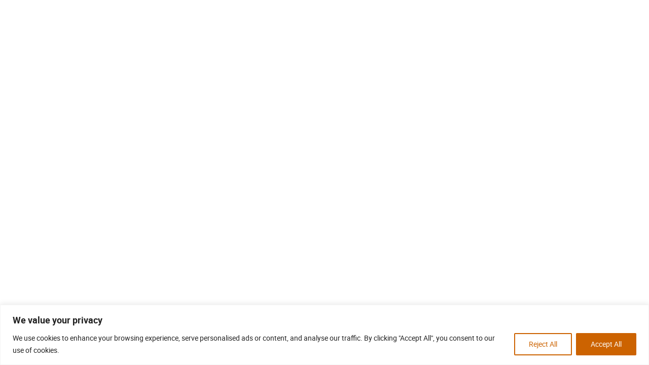

--- FILE ---
content_type: text/html; charset=UTF-8
request_url: https://www.and-marketing.com/2022/01/
body_size: 15911
content:
<!DOCTYPE html>
<html lang="en-US">
<head>
<meta charset="UTF-8" />
<meta name="viewport" content="width=device-width, initial-scale=1" />
<meta name='robots' content='noindex, follow' />
<!-- This site is optimized with the Yoast SEO plugin v26.7 - https://yoast.com/wordpress/plugins/seo/ -->
<meta property="og:locale" content="en_US" />
<meta property="og:type" content="website" />
<meta property="og:title" content="January 2022 - &amp;Marketing" />
<meta property="og:url" content="https://www.and-marketing.com/2022/01/" />
<meta property="og:site_name" content="&amp;Marketing" />
<meta name="twitter:card" content="summary_large_image" />
<script type="application/ld+json" class="yoast-schema-graph">{"@context":"https://schema.org","@graph":[{"@type":"CollectionPage","@id":"https://www.and-marketing.com/2022/01/","url":"https://www.and-marketing.com/2022/01/","name":"January 2022 - &amp;Marketing","isPartOf":{"@id":"https://www.and-marketing.com/#website"},"primaryImageOfPage":{"@id":"https://www.and-marketing.com/2022/01/#primaryimage"},"image":{"@id":"https://www.and-marketing.com/2022/01/#primaryimage"},"thumbnailUrl":"https://www.and-marketing.com/wp-content/uploads/2022/01/pexels-negative-space-97080-scaled.jpg","breadcrumb":{"@id":"https://www.and-marketing.com/2022/01/#breadcrumb"},"inLanguage":"en-US"},{"@type":"ImageObject","inLanguage":"en-US","@id":"https://www.and-marketing.com/2022/01/#primaryimage","url":"https://www.and-marketing.com/wp-content/uploads/2022/01/pexels-negative-space-97080-scaled.jpg","contentUrl":"https://www.and-marketing.com/wp-content/uploads/2022/01/pexels-negative-space-97080-scaled.jpg","width":2560,"height":1769},{"@type":"BreadcrumbList","@id":"https://www.and-marketing.com/2022/01/#breadcrumb","itemListElement":[{"@type":"ListItem","position":1,"name":"Home","item":"https://www.and-marketing.com/"},{"@type":"ListItem","position":2,"name":"Archives for January 2022"}]},{"@type":"WebSite","@id":"https://www.and-marketing.com/#website","url":"https://www.and-marketing.com/","name":"&amp;Marketing","description":"Outsourced Marketing for Growing Businesses","publisher":{"@id":"https://www.and-marketing.com/#organization"},"potentialAction":[{"@type":"SearchAction","target":{"@type":"EntryPoint","urlTemplate":"https://www.and-marketing.com/?s={search_term_string}"},"query-input":{"@type":"PropertyValueSpecification","valueRequired":true,"valueName":"search_term_string"}}],"inLanguage":"en-US"},{"@type":"Organization","@id":"https://www.and-marketing.com/#organization","name":"&Marketing","url":"https://www.and-marketing.com/","logo":{"@type":"ImageObject","inLanguage":"en-US","@id":"https://www.and-marketing.com/#/schema/logo/image/","url":"https://www.and-marketing.com/wp-content/uploads/2021/06/Marketing-U-logo-options_Artboard-Two.png","contentUrl":"https://www.and-marketing.com/wp-content/uploads/2021/06/Marketing-U-logo-options_Artboard-Two.png","width":2550,"height":438,"caption":"&Marketing"},"image":{"@id":"https://www.and-marketing.com/#/schema/logo/image/"},"sameAs":["https://www.facebook.com/andmarketing105","https://www.instagram.com/_and_marketing/","https://www.linkedin.com/company/andmarketing/"]}]}</script>
<!-- / Yoast SEO plugin. -->
<title>January 2022 - &amp;Marketing</title>
<link rel='dns-prefetch' href='//b1857922.smushcdn.com' />
<link rel="alternate" type="application/rss+xml" title="&amp;Marketing &raquo; Feed" href="https://www.and-marketing.com/feed/" />
<link rel="alternate" type="application/rss+xml" title="&amp;Marketing &raquo; Comments Feed" href="https://www.and-marketing.com/comments/feed/" />
<style>
.lazyload,
.lazyloading {
max-width: 100%;
}
</style>
<style id='wp-img-auto-sizes-contain-inline-css'>
img:is([sizes=auto i],[sizes^="auto," i]){contain-intrinsic-size:3000px 1500px}
/*# sourceURL=wp-img-auto-sizes-contain-inline-css */
</style>
<style id='wp-block-library-inline-css'>
:root{--wp-block-synced-color:#7a00df;--wp-block-synced-color--rgb:122,0,223;--wp-bound-block-color:var(--wp-block-synced-color);--wp-editor-canvas-background:#ddd;--wp-admin-theme-color:#007cba;--wp-admin-theme-color--rgb:0,124,186;--wp-admin-theme-color-darker-10:#006ba1;--wp-admin-theme-color-darker-10--rgb:0,107,160.5;--wp-admin-theme-color-darker-20:#005a87;--wp-admin-theme-color-darker-20--rgb:0,90,135;--wp-admin-border-width-focus:2px}@media (min-resolution:192dpi){:root{--wp-admin-border-width-focus:1.5px}}.wp-element-button{cursor:pointer}:root .has-very-light-gray-background-color{background-color:#eee}:root .has-very-dark-gray-background-color{background-color:#313131}:root .has-very-light-gray-color{color:#eee}:root .has-very-dark-gray-color{color:#313131}:root .has-vivid-green-cyan-to-vivid-cyan-blue-gradient-background{background:linear-gradient(135deg,#00d084,#0693e3)}:root .has-purple-crush-gradient-background{background:linear-gradient(135deg,#34e2e4,#4721fb 50%,#ab1dfe)}:root .has-hazy-dawn-gradient-background{background:linear-gradient(135deg,#faaca8,#dad0ec)}:root .has-subdued-olive-gradient-background{background:linear-gradient(135deg,#fafae1,#67a671)}:root .has-atomic-cream-gradient-background{background:linear-gradient(135deg,#fdd79a,#004a59)}:root .has-nightshade-gradient-background{background:linear-gradient(135deg,#330968,#31cdcf)}:root .has-midnight-gradient-background{background:linear-gradient(135deg,#020381,#2874fc)}:root{--wp--preset--font-size--normal:16px;--wp--preset--font-size--huge:42px}.has-regular-font-size{font-size:1em}.has-larger-font-size{font-size:2.625em}.has-normal-font-size{font-size:var(--wp--preset--font-size--normal)}.has-huge-font-size{font-size:var(--wp--preset--font-size--huge)}.has-text-align-center{text-align:center}.has-text-align-left{text-align:left}.has-text-align-right{text-align:right}.has-fit-text{white-space:nowrap!important}#end-resizable-editor-section{display:none}.aligncenter{clear:both}.items-justified-left{justify-content:flex-start}.items-justified-center{justify-content:center}.items-justified-right{justify-content:flex-end}.items-justified-space-between{justify-content:space-between}.screen-reader-text{border:0;clip-path:inset(50%);height:1px;margin:-1px;overflow:hidden;padding:0;position:absolute;width:1px;word-wrap:normal!important}.screen-reader-text:focus{background-color:#ddd;clip-path:none;color:#444;display:block;font-size:1em;height:auto;left:5px;line-height:normal;padding:15px 23px 14px;text-decoration:none;top:5px;width:auto;z-index:100000}html :where(.has-border-color){border-style:solid}html :where([style*=border-top-color]){border-top-style:solid}html :where([style*=border-right-color]){border-right-style:solid}html :where([style*=border-bottom-color]){border-bottom-style:solid}html :where([style*=border-left-color]){border-left-style:solid}html :where([style*=border-width]){border-style:solid}html :where([style*=border-top-width]){border-top-style:solid}html :where([style*=border-right-width]){border-right-style:solid}html :where([style*=border-bottom-width]){border-bottom-style:solid}html :where([style*=border-left-width]){border-left-style:solid}html :where(img[class*=wp-image-]){height:auto;max-width:100%}:where(figure){margin:0 0 1em}html :where(.is-position-sticky){--wp-admin--admin-bar--position-offset:var(--wp-admin--admin-bar--height,0px)}@media screen and (max-width:600px){html :where(.is-position-sticky){--wp-admin--admin-bar--position-offset:0px}}
/*# sourceURL=/wp-includes/css/dist/block-library/common.min.css */
</style>
<style id='greenshift-global-css-inline-css'>
h1{font-size:clamp(2.5rem,1.155vw + 2.201rem,3.125rem) !important;}ul li{font-size:20px !important;}.slider-content-zone > div{font-size:20px !important;}.grey_heading{color:#373737 !important;}:root h1{font-size:clamp(2.5rem,1.155vw + 2.201rem,3.125rem);}h1.wp-block-heading{font-size:clamp(2.5rem,1.155vw + 2.201rem,3.125rem);}:root h2{font-size:clamp(2rem,0.693vw + 1.821rem,2.375rem);}h2.wp-block-heading{font-size:clamp(2rem,0.693vw + 1.821rem,2.375rem);}p{font-size:20px;}body.gspb-bodyfront{font-size:20px;}body .gspb_button_wrapper .herobutton{background-color:#ffffff;}body .gspb_button_wrapper .herobutton:hover{background-color:#cc6301 !important;}body .gspb_button_wrapper .herobutton{border-style:solid;border-width:1px;border-color:#cc6301;}body .gspb_button_wrapper .herobutton{color:#cc6301;}body .gspb_button_wrapper .herobutton:hover{color:#ffffff;}body .gspb_button_wrapper .herobutton a,body .gspb_button_wrapper .herobutton .wp-block a{color:#cc6301;}
/*# sourceURL=greenshift-global-css-inline-css */
</style>
<style id='global-styles-inline-css'>
:root{--wp--preset--aspect-ratio--square: 1;--wp--preset--aspect-ratio--4-3: 4/3;--wp--preset--aspect-ratio--3-4: 3/4;--wp--preset--aspect-ratio--3-2: 3/2;--wp--preset--aspect-ratio--2-3: 2/3;--wp--preset--aspect-ratio--16-9: 16/9;--wp--preset--aspect-ratio--9-16: 9/16;--wp--preset--color--black: #000000;--wp--preset--color--cyan-bluish-gray: #abb8c3;--wp--preset--color--white: #ffffff;--wp--preset--color--pale-pink: #f78da7;--wp--preset--color--vivid-red: #cf2e2e;--wp--preset--color--luminous-vivid-orange: #ff6900;--wp--preset--color--luminous-vivid-amber: #fcb900;--wp--preset--color--light-green-cyan: #7bdcb5;--wp--preset--color--vivid-green-cyan: #00d084;--wp--preset--color--pale-cyan-blue: #8ed1fc;--wp--preset--color--vivid-cyan-blue: #0693e3;--wp--preset--color--vivid-purple: #9b51e0;--wp--preset--color--basecolor: #373737;--wp--preset--color--contrastcolor: #ffffff;--wp--preset--color--primary: #CC6301;--wp--preset--color--secondary: #323743;--wp--preset--color--textonprimary: #ffffff;--wp--preset--color--button: #323743;--wp--preset--color--textonbutton: #ffffff;--wp--preset--color--accent: #fff7f0;--wp--preset--color--lightbg: #FAFAFB;--wp--preset--color--tagcolor: #9095A1;--wp--preset--color--lightgrey: #A8B8CD;--wp--preset--color--price: #444444;--wp--preset--color--lightborder: #cecece6b;--wp--preset--color--inputbg: #F3F4F6;--wp--preset--color--inputtext: #444;--wp--preset--gradient--vivid-cyan-blue-to-vivid-purple: linear-gradient(135deg,rgb(6,147,227) 0%,rgb(155,81,224) 100%);--wp--preset--gradient--light-green-cyan-to-vivid-green-cyan: linear-gradient(135deg,rgb(122,220,180) 0%,rgb(0,208,130) 100%);--wp--preset--gradient--luminous-vivid-amber-to-luminous-vivid-orange: linear-gradient(135deg,rgb(252,185,0) 0%,rgb(255,105,0) 100%);--wp--preset--gradient--luminous-vivid-orange-to-vivid-red: linear-gradient(135deg,rgb(255,105,0) 0%,rgb(207,46,46) 100%);--wp--preset--gradient--very-light-gray-to-cyan-bluish-gray: linear-gradient(135deg,rgb(238,238,238) 0%,rgb(169,184,195) 100%);--wp--preset--gradient--cool-to-warm-spectrum: linear-gradient(135deg,rgb(74,234,220) 0%,rgb(151,120,209) 20%,rgb(207,42,186) 40%,rgb(238,44,130) 60%,rgb(251,105,98) 80%,rgb(254,248,76) 100%);--wp--preset--gradient--blush-light-purple: linear-gradient(135deg,rgb(255,206,236) 0%,rgb(152,150,240) 100%);--wp--preset--gradient--blush-bordeaux: linear-gradient(135deg,rgb(254,205,165) 0%,rgb(254,45,45) 50%,rgb(107,0,62) 100%);--wp--preset--gradient--luminous-dusk: linear-gradient(135deg,rgb(255,203,112) 0%,rgb(199,81,192) 50%,rgb(65,88,208) 100%);--wp--preset--gradient--pale-ocean: linear-gradient(135deg,rgb(255,245,203) 0%,rgb(182,227,212) 50%,rgb(51,167,181) 100%);--wp--preset--gradient--electric-grass: linear-gradient(135deg,rgb(202,248,128) 0%,rgb(113,206,126) 100%);--wp--preset--gradient--midnight: linear-gradient(135deg,rgb(2,3,129) 0%,rgb(40,116,252) 100%);--wp--preset--gradient--diagonal-primary-to-secondary: linear-gradient(to bottom right,var(--wp--preset--color--primary) 0%,var(--wp--preset--color--secondary) 100%);--wp--preset--gradient--creative-primary: linear-gradient(196deg, rgb(74, 234, 220) 0%, rgb(151, 120, 209) 20%, rgb(207, 42, 186) 40%, rgb(238, 44, 130) 60%, rgb(251, 105, 98) 80%, rgb(254, 248, 76) 100%);--wp--preset--gradient--creative-btn: linear-gradient(70deg, #FF8813 0%, #FF0000 40%, #EE0EBD 100%);--wp--preset--gradient--creative-two: linear-gradient(135deg,rgb(255,203,112) 0%,rgb(191 42 182) 50%,rgb(36 64 211) 100%);--wp--preset--gradient--creative-third: linear-gradient(135deg,rgb(254,205,165) 0%,rgb(254,45,45) 50%,rgb(185,0,108) 93%);--wp--preset--gradient--creative-four: linear-gradient(135deg,rgb(64,129,246) 0%,rgb(128,104,250) 18%,rgb(255,128,170) 38%,rgb(255,103,88) 56%,rgb(255,101,24) 65%,rgb(255,177,36) 76%);--wp--preset--gradient--creative-five: linear-gradient(45deg, #FA8BFF 0%, #2BD2FF 52%, #2BFF88 90%);--wp--preset--gradient--creative-six: linear-gradient(119deg, #84a1ff 0%, #3057ff 39%, #ff4242 100%);--wp--preset--gradient--creative-seven: linear-gradient(135deg,rgb(74,234,220) 0%,rgb(151,120,209) 20%,rgb(207,42,186) 40%,rgb(238,44,130) 60%,rgb(251,105,98) 80%,rgb(254,248,76) 100%);--wp--preset--gradient--rainbow: linear-gradient(90deg,#fe6459,#fedd40,#53e7ab,#52dbff,#6967e2,#fe58e3,#fe6459);--wp--preset--font-size--small: 1rem;--wp--preset--font-size--medium: 1.25rem;--wp--preset--font-size--large: clamp(1.4rem, 2.45vw, 1.75rem);--wp--preset--font-size--x-large: clamp(1.75rem, 3vw, 2.2rem);--wp--preset--font-size--xxs: 11px;--wp--preset--font-size--xsmall: 0.85rem;--wp--preset--font-size--subheading: 1.3rem;--wp--preset--font-size--big: 1.45rem;--wp--preset--font-size--max-huge: clamp(2.3rem, 4vw, 2.75rem);--wp--preset--font-size--max-gigantic: clamp(2.8rem, 6vw, 3.25rem);--wp--preset--font-size--max-60: clamp(42px, 5vw, 60px);--wp--preset--font-size--max-80: clamp(4rem, 8vw, 10rem);--wp--preset--font-family--primary-font: Roboto, sans-serif;--wp--preset--font-family--secondary-font: Lato, sans-serif;--wp--preset--font-family--primary: var(--greenshift-primary-fontfamily, var(--wp--preset--font-family--primary-font));--wp--preset--font-family--secondary: var(--greenshift-secondary-fontfamily, var(--wp--preset--font-family--secondary-font));--wp--preset--font-family--tertiary: var(--greenshift-tertiary-fontfamily, var(--wp--preset--font-family--system));--wp--preset--font-family--source-serif-pro: "Source Serif Pro", serif;--wp--preset--font-family--monospace: monospace;--wp--preset--spacing--20: 0.44rem;--wp--preset--spacing--30: 0.67rem;--wp--preset--spacing--40: 1rem;--wp--preset--spacing--50: 1.5rem;--wp--preset--spacing--60: 2.25rem;--wp--preset--spacing--70: 3.38rem;--wp--preset--spacing--80: 5.06rem;--wp--preset--shadow--natural: 6px 6px 9px rgba(0, 0, 0, 0.2);--wp--preset--shadow--deep: 12px 12px 50px rgba(0, 0, 0, 0.4);--wp--preset--shadow--sharp: 6px 6px 0px rgba(0, 0, 0, 0.2);--wp--preset--shadow--outlined: 6px 6px 0px -3px rgb(255, 255, 255), 6px 6px rgb(0, 0, 0);--wp--preset--shadow--crisp: 6px 6px 0px rgb(0, 0, 0);--wp--custom--font-weight--normal: normal;--wp--custom--font-weight--bold: bold;--wp--custom--font-weight--black: 900;--wp--custom--line-height--one: 1;--wp--custom--line-height--small: 1.1;--wp--custom--line-height--normal: 1.4;--wp--custom--line-height--medium: 1.5;--wp--custom--line-height--large: 2;--wp--custom--line-height--x-large: 2.5;--wp--custom--color--black: #000;--wp--custom--color--white: #fff;--wp--custom--color--light: #f9fafb;--wp--custom--spacing--outer: min(5vw, 30px);--wp--custom--spacing--blockbottom: 31px;}:root { --wp--style--global--content-size: 900px;--wp--style--global--wide-size: 1180px; }:where(body) { margin: 0; }.wp-site-blocks { padding-top: var(--wp--style--root--padding-top); padding-bottom: var(--wp--style--root--padding-bottom); }.has-global-padding { padding-right: var(--wp--style--root--padding-right); padding-left: var(--wp--style--root--padding-left); }.has-global-padding > .alignfull { margin-right: calc(var(--wp--style--root--padding-right) * -1); margin-left: calc(var(--wp--style--root--padding-left) * -1); }.has-global-padding :where(:not(.alignfull.is-layout-flow) > .has-global-padding:not(.wp-block-block, .alignfull)) { padding-right: 0; padding-left: 0; }.has-global-padding :where(:not(.alignfull.is-layout-flow) > .has-global-padding:not(.wp-block-block, .alignfull)) > .alignfull { margin-left: 0; margin-right: 0; }.wp-site-blocks > .alignleft { float: left; margin-right: 2em; }.wp-site-blocks > .alignright { float: right; margin-left: 2em; }.wp-site-blocks > .aligncenter { justify-content: center; margin-left: auto; margin-right: auto; }:where(.wp-site-blocks) > * { margin-block-start: 1.6rem; margin-block-end: 0; }:where(.wp-site-blocks) > :first-child { margin-block-start: 0; }:where(.wp-site-blocks) > :last-child { margin-block-end: 0; }:root { --wp--style--block-gap: 1.6rem; }:root :where(.is-layout-flow) > :first-child{margin-block-start: 0;}:root :where(.is-layout-flow) > :last-child{margin-block-end: 0;}:root :where(.is-layout-flow) > *{margin-block-start: 1.6rem;margin-block-end: 0;}:root :where(.is-layout-constrained) > :first-child{margin-block-start: 0;}:root :where(.is-layout-constrained) > :last-child{margin-block-end: 0;}:root :where(.is-layout-constrained) > *{margin-block-start: 1.6rem;margin-block-end: 0;}:root :where(.is-layout-flex){gap: 1.6rem;}:root :where(.is-layout-grid){gap: 1.6rem;}.is-layout-flow > .alignleft{float: left;margin-inline-start: 0;margin-inline-end: 2em;}.is-layout-flow > .alignright{float: right;margin-inline-start: 2em;margin-inline-end: 0;}.is-layout-flow > .aligncenter{margin-left: auto !important;margin-right: auto !important;}.is-layout-constrained > .alignleft{float: left;margin-inline-start: 0;margin-inline-end: 2em;}.is-layout-constrained > .alignright{float: right;margin-inline-start: 2em;margin-inline-end: 0;}.is-layout-constrained > .aligncenter{margin-left: auto !important;margin-right: auto !important;}.is-layout-constrained > :where(:not(.alignleft):not(.alignright):not(.alignfull)){max-width: var(--wp--style--global--content-size);margin-left: auto !important;margin-right: auto !important;}.is-layout-constrained > .alignwide{max-width: var(--wp--style--global--wide-size);}body .is-layout-flex{display: flex;}.is-layout-flex{flex-wrap: wrap;align-items: center;}.is-layout-flex > :is(*, div){margin: 0;}body .is-layout-grid{display: grid;}.is-layout-grid > :is(*, div){margin: 0;}body{background-color: var(--wp--preset--color--contrastcolor);color: var(--wp--preset--color--basecolor);font-family: var(--wp--preset--font-family--primary);font-size: var(--wp--preset--font-size--medium);font-weight: var(--wp--custom--font-weight--normal);line-height: var(--wp--custom--line-height--medium);--wp--style--root--padding-top: 0px;--wp--style--root--padding-right: 1.25rem;--wp--style--root--padding-bottom: 0px;--wp--style--root--padding-left: 1.25rem;}a:where(:not(.wp-element-button)){color: var(--wp--preset--color--primary);text-decoration: none;}:root :where(a:where(:not(.wp-element-button)):hover){text-decoration: underline;}:root :where(a:where(:not(.wp-element-button)):focus){text-decoration: none;}:root :where(a:where(:not(.wp-element-button)):active){color: var(--wp--preset--color--primary);text-decoration: none;}h1{font-family: var(--greenshift-secondary-fontfamily, var(--wp--preset--font-family--secondary-font));font-size: var(--wp--preset--font-size--x-large);line-height: 1.3;}h2{font-family: var(--greenshift-secondary-fontfamily, var(--wp--preset--font-family--secondary-font));font-size: var(--wp--preset--font-size--large);line-height: 1.3;margin-top: 2.8rem;margin-bottom: var(--wp--custom--spacing--blockbottom);}h3{font-family: var(--greenshift-secondary-fontfamily, var(--wp--preset--font-family--secondary-font));font-size: var(--wp--preset--font-size--big);line-height: 1.3;margin-top: 1.8rem;margin-bottom: var(--wp--custom--spacing--blockbottom);}h4{font-family: var(--greenshift-secondary-fontfamily, var(--wp--preset--font-family--secondary-font));font-size: var(--wp--preset--font-size--medium);line-height: 1.2;}h5{font-family: var(--greenshift-secondary-fontfamily, var(--wp--preset--font-family--secondary-font));font-size: var(--wp--preset--font-size--medium);line-height: 1.2;}h6{font-family: var(--greenshift-secondary-fontfamily, var(--wp--preset--font-family--secondary-font));font-size: var(--wp--preset--font-size--small);line-height: 1.2;}:root :where(.wp-element-button, .wp-block-button__link){background: none;background-color: var(--wp--preset--color--primary);border-radius: 0px;border-width: 0;color: var(--wp--preset--color--textonprimary);font-family: inherit;font-size: inherit;font-style: inherit;font-weight: inherit;letter-spacing: inherit;line-height: inherit;padding-top: calc(0.5em + 2px);padding-right: calc(1.333em + 2px);padding-bottom: calc(0.5em + 2px);padding-left: calc(1.333em + 2px);text-decoration: none;text-transform: inherit;}:root :where(.wp-element-button:hover, .wp-block-button__link:hover){background: none;background-color: var(--wp--preset--color--primary);color: var(--wp--preset--color--textonprimary);}.has-black-color{color: var(--wp--preset--color--black) !important;}.has-cyan-bluish-gray-color{color: var(--wp--preset--color--cyan-bluish-gray) !important;}.has-white-color{color: var(--wp--preset--color--white) !important;}.has-pale-pink-color{color: var(--wp--preset--color--pale-pink) !important;}.has-vivid-red-color{color: var(--wp--preset--color--vivid-red) !important;}.has-luminous-vivid-orange-color{color: var(--wp--preset--color--luminous-vivid-orange) !important;}.has-luminous-vivid-amber-color{color: var(--wp--preset--color--luminous-vivid-amber) !important;}.has-light-green-cyan-color{color: var(--wp--preset--color--light-green-cyan) !important;}.has-vivid-green-cyan-color{color: var(--wp--preset--color--vivid-green-cyan) !important;}.has-pale-cyan-blue-color{color: var(--wp--preset--color--pale-cyan-blue) !important;}.has-vivid-cyan-blue-color{color: var(--wp--preset--color--vivid-cyan-blue) !important;}.has-vivid-purple-color{color: var(--wp--preset--color--vivid-purple) !important;}.has-basecolor-color{color: var(--wp--preset--color--basecolor) !important;}.has-contrastcolor-color{color: var(--wp--preset--color--contrastcolor) !important;}.has-primary-color{color: var(--wp--preset--color--primary) !important;}.has-secondary-color{color: var(--wp--preset--color--secondary) !important;}.has-textonprimary-color{color: var(--wp--preset--color--textonprimary) !important;}.has-button-color{color: var(--wp--preset--color--button) !important;}.has-textonbutton-color{color: var(--wp--preset--color--textonbutton) !important;}.has-accent-color{color: var(--wp--preset--color--accent) !important;}.has-lightbg-color{color: var(--wp--preset--color--lightbg) !important;}.has-tagcolor-color{color: var(--wp--preset--color--tagcolor) !important;}.has-lightgrey-color{color: var(--wp--preset--color--lightgrey) !important;}.has-price-color{color: var(--wp--preset--color--price) !important;}.has-lightborder-color{color: var(--wp--preset--color--lightborder) !important;}.has-inputbg-color{color: var(--wp--preset--color--inputbg) !important;}.has-inputtext-color{color: var(--wp--preset--color--inputtext) !important;}.has-black-background-color{background-color: var(--wp--preset--color--black) !important;}.has-cyan-bluish-gray-background-color{background-color: var(--wp--preset--color--cyan-bluish-gray) !important;}.has-white-background-color{background-color: var(--wp--preset--color--white) !important;}.has-pale-pink-background-color{background-color: var(--wp--preset--color--pale-pink) !important;}.has-vivid-red-background-color{background-color: var(--wp--preset--color--vivid-red) !important;}.has-luminous-vivid-orange-background-color{background-color: var(--wp--preset--color--luminous-vivid-orange) !important;}.has-luminous-vivid-amber-background-color{background-color: var(--wp--preset--color--luminous-vivid-amber) !important;}.has-light-green-cyan-background-color{background-color: var(--wp--preset--color--light-green-cyan) !important;}.has-vivid-green-cyan-background-color{background-color: var(--wp--preset--color--vivid-green-cyan) !important;}.has-pale-cyan-blue-background-color{background-color: var(--wp--preset--color--pale-cyan-blue) !important;}.has-vivid-cyan-blue-background-color{background-color: var(--wp--preset--color--vivid-cyan-blue) !important;}.has-vivid-purple-background-color{background-color: var(--wp--preset--color--vivid-purple) !important;}.has-basecolor-background-color{background-color: var(--wp--preset--color--basecolor) !important;}.has-contrastcolor-background-color{background-color: var(--wp--preset--color--contrastcolor) !important;}.has-primary-background-color{background-color: var(--wp--preset--color--primary) !important;}.has-secondary-background-color{background-color: var(--wp--preset--color--secondary) !important;}.has-textonprimary-background-color{background-color: var(--wp--preset--color--textonprimary) !important;}.has-button-background-color{background-color: var(--wp--preset--color--button) !important;}.has-textonbutton-background-color{background-color: var(--wp--preset--color--textonbutton) !important;}.has-accent-background-color{background-color: var(--wp--preset--color--accent) !important;}.has-lightbg-background-color{background-color: var(--wp--preset--color--lightbg) !important;}.has-tagcolor-background-color{background-color: var(--wp--preset--color--tagcolor) !important;}.has-lightgrey-background-color{background-color: var(--wp--preset--color--lightgrey) !important;}.has-price-background-color{background-color: var(--wp--preset--color--price) !important;}.has-lightborder-background-color{background-color: var(--wp--preset--color--lightborder) !important;}.has-inputbg-background-color{background-color: var(--wp--preset--color--inputbg) !important;}.has-inputtext-background-color{background-color: var(--wp--preset--color--inputtext) !important;}.has-black-border-color{border-color: var(--wp--preset--color--black) !important;}.has-cyan-bluish-gray-border-color{border-color: var(--wp--preset--color--cyan-bluish-gray) !important;}.has-white-border-color{border-color: var(--wp--preset--color--white) !important;}.has-pale-pink-border-color{border-color: var(--wp--preset--color--pale-pink) !important;}.has-vivid-red-border-color{border-color: var(--wp--preset--color--vivid-red) !important;}.has-luminous-vivid-orange-border-color{border-color: var(--wp--preset--color--luminous-vivid-orange) !important;}.has-luminous-vivid-amber-border-color{border-color: var(--wp--preset--color--luminous-vivid-amber) !important;}.has-light-green-cyan-border-color{border-color: var(--wp--preset--color--light-green-cyan) !important;}.has-vivid-green-cyan-border-color{border-color: var(--wp--preset--color--vivid-green-cyan) !important;}.has-pale-cyan-blue-border-color{border-color: var(--wp--preset--color--pale-cyan-blue) !important;}.has-vivid-cyan-blue-border-color{border-color: var(--wp--preset--color--vivid-cyan-blue) !important;}.has-vivid-purple-border-color{border-color: var(--wp--preset--color--vivid-purple) !important;}.has-basecolor-border-color{border-color: var(--wp--preset--color--basecolor) !important;}.has-contrastcolor-border-color{border-color: var(--wp--preset--color--contrastcolor) !important;}.has-primary-border-color{border-color: var(--wp--preset--color--primary) !important;}.has-secondary-border-color{border-color: var(--wp--preset--color--secondary) !important;}.has-textonprimary-border-color{border-color: var(--wp--preset--color--textonprimary) !important;}.has-button-border-color{border-color: var(--wp--preset--color--button) !important;}.has-textonbutton-border-color{border-color: var(--wp--preset--color--textonbutton) !important;}.has-accent-border-color{border-color: var(--wp--preset--color--accent) !important;}.has-lightbg-border-color{border-color: var(--wp--preset--color--lightbg) !important;}.has-tagcolor-border-color{border-color: var(--wp--preset--color--tagcolor) !important;}.has-lightgrey-border-color{border-color: var(--wp--preset--color--lightgrey) !important;}.has-price-border-color{border-color: var(--wp--preset--color--price) !important;}.has-lightborder-border-color{border-color: var(--wp--preset--color--lightborder) !important;}.has-inputbg-border-color{border-color: var(--wp--preset--color--inputbg) !important;}.has-inputtext-border-color{border-color: var(--wp--preset--color--inputtext) !important;}.has-vivid-cyan-blue-to-vivid-purple-gradient-background{background: var(--wp--preset--gradient--vivid-cyan-blue-to-vivid-purple) !important;}.has-light-green-cyan-to-vivid-green-cyan-gradient-background{background: var(--wp--preset--gradient--light-green-cyan-to-vivid-green-cyan) !important;}.has-luminous-vivid-amber-to-luminous-vivid-orange-gradient-background{background: var(--wp--preset--gradient--luminous-vivid-amber-to-luminous-vivid-orange) !important;}.has-luminous-vivid-orange-to-vivid-red-gradient-background{background: var(--wp--preset--gradient--luminous-vivid-orange-to-vivid-red) !important;}.has-very-light-gray-to-cyan-bluish-gray-gradient-background{background: var(--wp--preset--gradient--very-light-gray-to-cyan-bluish-gray) !important;}.has-cool-to-warm-spectrum-gradient-background{background: var(--wp--preset--gradient--cool-to-warm-spectrum) !important;}.has-blush-light-purple-gradient-background{background: var(--wp--preset--gradient--blush-light-purple) !important;}.has-blush-bordeaux-gradient-background{background: var(--wp--preset--gradient--blush-bordeaux) !important;}.has-luminous-dusk-gradient-background{background: var(--wp--preset--gradient--luminous-dusk) !important;}.has-pale-ocean-gradient-background{background: var(--wp--preset--gradient--pale-ocean) !important;}.has-electric-grass-gradient-background{background: var(--wp--preset--gradient--electric-grass) !important;}.has-midnight-gradient-background{background: var(--wp--preset--gradient--midnight) !important;}.has-diagonal-primary-to-secondary-gradient-background{background: var(--wp--preset--gradient--diagonal-primary-to-secondary) !important;}.has-creative-primary-gradient-background{background: var(--wp--preset--gradient--creative-primary) !important;}.has-creative-btn-gradient-background{background: var(--wp--preset--gradient--creative-btn) !important;}.has-creative-two-gradient-background{background: var(--wp--preset--gradient--creative-two) !important;}.has-creative-third-gradient-background{background: var(--wp--preset--gradient--creative-third) !important;}.has-creative-four-gradient-background{background: var(--wp--preset--gradient--creative-four) !important;}.has-creative-five-gradient-background{background: var(--wp--preset--gradient--creative-five) !important;}.has-creative-six-gradient-background{background: var(--wp--preset--gradient--creative-six) !important;}.has-creative-seven-gradient-background{background: var(--wp--preset--gradient--creative-seven) !important;}.has-rainbow-gradient-background{background: var(--wp--preset--gradient--rainbow) !important;}.has-small-font-size{font-size: var(--wp--preset--font-size--small) !important;}.has-medium-font-size{font-size: var(--wp--preset--font-size--medium) !important;}.has-large-font-size{font-size: var(--wp--preset--font-size--large) !important;}.has-x-large-font-size{font-size: var(--wp--preset--font-size--x-large) !important;}.has-xxs-font-size{font-size: var(--wp--preset--font-size--xxs) !important;}.has-xsmall-font-size{font-size: var(--wp--preset--font-size--xsmall) !important;}.has-subheading-font-size{font-size: var(--wp--preset--font-size--subheading) !important;}.has-big-font-size{font-size: var(--wp--preset--font-size--big) !important;}.has-max-huge-font-size{font-size: var(--wp--preset--font-size--max-huge) !important;}.has-max-gigantic-font-size{font-size: var(--wp--preset--font-size--max-gigantic) !important;}.has-max-60-font-size{font-size: var(--wp--preset--font-size--max-60) !important;}.has-max-80-font-size{font-size: var(--wp--preset--font-size--max-80) !important;}.has-primary-font-font-family{font-family: var(--wp--preset--font-family--primary-font) !important;}.has-secondary-font-font-family{font-family: var(--wp--preset--font-family--secondary-font) !important;}.has-primary-font-family{font-family: var(--wp--preset--font-family--primary) !important;}.has-secondary-font-family{font-family: var(--wp--preset--font-family--secondary) !important;}.has-tertiary-font-family{font-family: var(--wp--preset--font-family--tertiary) !important;}.has-source-serif-pro-font-family{font-family: var(--wp--preset--font-family--source-serif-pro) !important;}.has-monospace-font-family{font-family: var(--wp--preset--font-family--monospace) !important;}.is-style-gs-tags-greybground.wp-block-post-terms a {
background: #F3F4F6 !important;
opacity: 1 !important;
color: #5E5E5E !important;
}
.full-width-mega-menu {
box-shadow: 0 20px 40px -5px rgb(9 30 66 / 18%);
}
.full-width-lightbg:before {
content: '';
display: block;
width: 3000%;
height: 100%;
top: 0;
left: -1500%;
position: absolute;
z-index: 0;
background-color: var(--wp--preset--color--lightbg);
}
/*# sourceURL=global-styles-inline-css */
</style>
<link rel='stylesheet' id='pmpro_frontend_base-css' href='//www.and-marketing.com/wp-content/cache/wpfc-minified/1glpp4o7/6ifm6.css' media='all' />
<link rel='stylesheet' id='pmpro_frontend_variation_1-css' href='//www.and-marketing.com/wp-content/cache/wpfc-minified/79slk9b9/6ifm6.css' media='all' />
<link rel='stylesheet' id='bodhi-svgs-attachment-css' href='//www.and-marketing.com/wp-content/cache/wpfc-minified/er784v6z/6ifm6.css' media='all' />
<link rel='stylesheet' id='andmarketing-style-css' href='//www.and-marketing.com/wp-content/cache/wpfc-minified/ecuqgjg/6ifm6.css' media='all' />
<link rel='stylesheet' id='greenshift-style-css' href='//www.and-marketing.com/wp-content/cache/wpfc-minified/etdjt93d/6ifm6.css' media='all' />
<script id="cookie-law-info-js-extra">
var _ckyConfig = {"_ipData":[],"_assetsURL":"https://www.and-marketing.com/wp-content/plugins/cookie-law-info/lite/frontend/images/","_publicURL":"https://www.and-marketing.com","_expiry":"365","_categories":[{"name":"Necessary","slug":"necessary","isNecessary":true,"ccpaDoNotSell":true,"cookies":[],"active":true,"defaultConsent":{"gdpr":true,"ccpa":true}},{"name":"Functional","slug":"functional","isNecessary":false,"ccpaDoNotSell":true,"cookies":[],"active":true,"defaultConsent":{"gdpr":false,"ccpa":false}},{"name":"Analytics","slug":"analytics","isNecessary":false,"ccpaDoNotSell":true,"cookies":[],"active":true,"defaultConsent":{"gdpr":false,"ccpa":false}},{"name":"Performance","slug":"performance","isNecessary":false,"ccpaDoNotSell":true,"cookies":[],"active":true,"defaultConsent":{"gdpr":false,"ccpa":false}},{"name":"Advertisement","slug":"advertisement","isNecessary":false,"ccpaDoNotSell":true,"cookies":[],"active":true,"defaultConsent":{"gdpr":false,"ccpa":false}}],"_activeLaw":"gdpr","_rootDomain":"","_block":"1","_showBanner":"1","_bannerConfig":{"settings":{"type":"banner","preferenceCenterType":"popup","position":"bottom","applicableLaw":"gdpr"},"behaviours":{"reloadBannerOnAccept":false,"loadAnalyticsByDefault":false,"animations":{"onLoad":"animate","onHide":"sticky"}},"config":{"revisitConsent":{"status":true,"tag":"revisit-consent","position":"bottom-left","meta":{"url":"#"},"styles":{"background-color":"#cc6301"},"elements":{"title":{"type":"text","tag":"revisit-consent-title","status":true,"styles":{"color":"#0056a7"}}}},"preferenceCenter":{"toggle":{"status":true,"tag":"detail-category-toggle","type":"toggle","states":{"active":{"styles":{"background-color":"#1863DC"}},"inactive":{"styles":{"background-color":"#D0D5D2"}}}}},"categoryPreview":{"status":true,"toggle":{"status":true,"tag":"detail-category-preview-toggle","type":"toggle","states":{"active":{"styles":{"background-color":"#1863DC"}},"inactive":{"styles":{"background-color":"#D0D5D2"}}}}},"videoPlaceholder":{"status":true,"styles":{"background-color":"#000000","border-color":"#000000","color":"#ffffff"}},"readMore":{"status":false,"tag":"readmore-button","type":"link","meta":{"noFollow":true,"newTab":true},"styles":{"color":"#1863DC","background-color":"transparent","border-color":"transparent"}},"showMore":{"status":true,"tag":"show-desc-button","type":"button","styles":{"color":"#1863DC"}},"showLess":{"status":true,"tag":"hide-desc-button","type":"button","styles":{"color":"#1863DC"}},"alwaysActive":{"status":true,"tag":"always-active","styles":{"color":"#008000"}},"manualLinks":{"status":true,"tag":"manual-links","type":"link","styles":{"color":"#1863DC"}},"auditTable":{"status":true},"optOption":{"status":true,"toggle":{"status":true,"tag":"optout-option-toggle","type":"toggle","states":{"active":{"styles":{"background-color":"#1863dc"}},"inactive":{"styles":{"background-color":"#FFFFFF"}}}}}}},"_version":"3.3.9.1","_logConsent":"1","_tags":[{"tag":"accept-button","styles":{"color":"#FFFFFF","background-color":"#CC6301","border-color":"#CC6301"}},{"tag":"reject-button","styles":{"color":"#CC6301","background-color":"transparent","border-color":"#cc6301"}},{"tag":"settings-button","styles":{"color":"#CC6301","background-color":"transparent","border-color":"#CC6301"}},{"tag":"readmore-button","styles":{"color":"#1863DC","background-color":"transparent","border-color":"transparent"}},{"tag":"donotsell-button","styles":{"color":"#1863DC","background-color":"transparent","border-color":"transparent"}},{"tag":"show-desc-button","styles":{"color":"#1863DC"}},{"tag":"hide-desc-button","styles":{"color":"#1863DC"}},{"tag":"cky-always-active","styles":[]},{"tag":"cky-link","styles":[]},{"tag":"accept-button","styles":{"color":"#FFFFFF","background-color":"#CC6301","border-color":"#CC6301"}},{"tag":"revisit-consent","styles":{"background-color":"#cc6301"}}],"_shortCodes":[{"key":"cky_readmore","content":"\u003Ca href=\"#\" class=\"cky-policy\" aria-label=\"Cookie Policy\" target=\"_blank\" rel=\"noopener\" data-cky-tag=\"readmore-button\"\u003ECookie Policy\u003C/a\u003E","tag":"readmore-button","status":false,"attributes":{"rel":"nofollow","target":"_blank"}},{"key":"cky_show_desc","content":"\u003Cbutton class=\"cky-show-desc-btn\" data-cky-tag=\"show-desc-button\" aria-label=\"Show more\"\u003EShow more\u003C/button\u003E","tag":"show-desc-button","status":true,"attributes":[]},{"key":"cky_hide_desc","content":"\u003Cbutton class=\"cky-show-desc-btn\" data-cky-tag=\"hide-desc-button\" aria-label=\"Show less\"\u003EShow less\u003C/button\u003E","tag":"hide-desc-button","status":true,"attributes":[]},{"key":"cky_optout_show_desc","content":"[cky_optout_show_desc]","tag":"optout-show-desc-button","status":true,"attributes":[]},{"key":"cky_optout_hide_desc","content":"[cky_optout_hide_desc]","tag":"optout-hide-desc-button","status":true,"attributes":[]},{"key":"cky_category_toggle_label","content":"[cky_{{status}}_category_label] [cky_preference_{{category_slug}}_title]","tag":"","status":true,"attributes":[]},{"key":"cky_enable_category_label","content":"Enable","tag":"","status":true,"attributes":[]},{"key":"cky_disable_category_label","content":"Disable","tag":"","status":true,"attributes":[]},{"key":"cky_video_placeholder","content":"\u003Cdiv class=\"video-placeholder-normal\" data-cky-tag=\"video-placeholder\" id=\"[UNIQUEID]\"\u003E\u003Cp class=\"video-placeholder-text-normal\" data-cky-tag=\"placeholder-title\"\u003EPlease accept cookies to access this content\u003C/p\u003E\u003C/div\u003E","tag":"","status":true,"attributes":[]},{"key":"cky_enable_optout_label","content":"Enable","tag":"","status":true,"attributes":[]},{"key":"cky_disable_optout_label","content":"Disable","tag":"","status":true,"attributes":[]},{"key":"cky_optout_toggle_label","content":"[cky_{{status}}_optout_label] [cky_optout_option_title]","tag":"","status":true,"attributes":[]},{"key":"cky_optout_option_title","content":"Do Not Sell or Share My Personal Information","tag":"","status":true,"attributes":[]},{"key":"cky_optout_close_label","content":"Close","tag":"","status":true,"attributes":[]},{"key":"cky_preference_close_label","content":"Close","tag":"","status":true,"attributes":[]}],"_rtl":"","_language":"en","_providersToBlock":[]};
var _ckyStyles = {"css":".cky-overlay{background: #000000; opacity: 0.4; position: fixed; top: 0; left: 0; width: 100%; height: 100%; z-index: 99999999;}.cky-hide{display: none;}.cky-btn-revisit-wrapper{display: flex; align-items: center; justify-content: center; background: #0056a7; width: 45px; height: 45px; border-radius: 50%; position: fixed; z-index: 999999; cursor: pointer;}.cky-revisit-bottom-left{bottom: 15px; left: 15px;}.cky-revisit-bottom-right{bottom: 15px; right: 15px;}.cky-btn-revisit-wrapper .cky-btn-revisit{display: flex; align-items: center; justify-content: center; background: none; border: none; cursor: pointer; position: relative; margin: 0; padding: 0;}.cky-btn-revisit-wrapper .cky-btn-revisit img{max-width: fit-content; margin: 0; height: 30px; width: 30px;}.cky-revisit-bottom-left:hover::before{content: attr(data-tooltip); position: absolute; background: #4e4b66; color: #ffffff; left: calc(100% + 7px); font-size: 12px; line-height: 16px; width: max-content; padding: 4px 8px; border-radius: 4px;}.cky-revisit-bottom-left:hover::after{position: absolute; content: \"\"; border: 5px solid transparent; left: calc(100% + 2px); border-left-width: 0; border-right-color: #4e4b66;}.cky-revisit-bottom-right:hover::before{content: attr(data-tooltip); position: absolute; background: #4e4b66; color: #ffffff; right: calc(100% + 7px); font-size: 12px; line-height: 16px; width: max-content; padding: 4px 8px; border-radius: 4px;}.cky-revisit-bottom-right:hover::after{position: absolute; content: \"\"; border: 5px solid transparent; right: calc(100% + 2px); border-right-width: 0; border-left-color: #4e4b66;}.cky-revisit-hide{display: none;}.cky-consent-container{position: fixed; width: 100%; box-sizing: border-box; z-index: 9999999;}.cky-consent-container .cky-consent-bar{background: #ffffff; border: 1px solid; padding: 16.5px 24px; box-shadow: 0 -1px 10px 0 #acabab4d;}.cky-banner-bottom{bottom: 0; left: 0;}.cky-banner-top{top: 0; left: 0;}.cky-custom-brand-logo-wrapper .cky-custom-brand-logo{width: 100px; height: auto; margin: 0 0 12px 0;}.cky-notice .cky-title{color: #212121; font-weight: 700; font-size: 18px; line-height: 24px; margin: 0 0 12px 0;}.cky-notice-group{display: flex; justify-content: space-between; align-items: center; font-size: 14px; line-height: 24px; font-weight: 400;}.cky-notice-des *,.cky-preference-content-wrapper *,.cky-accordion-header-des *,.cky-gpc-wrapper .cky-gpc-desc *{font-size: 14px;}.cky-notice-des{color: #212121; font-size: 14px; line-height: 24px; font-weight: 400;}.cky-notice-des img{height: 25px; width: 25px;}.cky-consent-bar .cky-notice-des p,.cky-gpc-wrapper .cky-gpc-desc p,.cky-preference-body-wrapper .cky-preference-content-wrapper p,.cky-accordion-header-wrapper .cky-accordion-header-des p,.cky-cookie-des-table li div:last-child p{color: inherit; margin-top: 0; overflow-wrap: break-word;}.cky-notice-des P:last-child,.cky-preference-content-wrapper p:last-child,.cky-cookie-des-table li div:last-child p:last-child,.cky-gpc-wrapper .cky-gpc-desc p:last-child{margin-bottom: 0;}.cky-notice-des a.cky-policy,.cky-notice-des button.cky-policy{font-size: 14px; color: #1863dc; white-space: nowrap; cursor: pointer; background: transparent; border: 1px solid; text-decoration: underline;}.cky-notice-des button.cky-policy{padding: 0;}.cky-notice-des a.cky-policy:focus-visible,.cky-notice-des button.cky-policy:focus-visible,.cky-preference-content-wrapper .cky-show-desc-btn:focus-visible,.cky-accordion-header .cky-accordion-btn:focus-visible,.cky-preference-header .cky-btn-close:focus-visible,.cky-switch input[type=\"checkbox\"]:focus-visible,.cky-footer-wrapper a:focus-visible,.cky-btn:focus-visible{outline: 2px solid #1863dc; outline-offset: 2px;}.cky-btn:focus:not(:focus-visible),.cky-accordion-header .cky-accordion-btn:focus:not(:focus-visible),.cky-preference-content-wrapper .cky-show-desc-btn:focus:not(:focus-visible),.cky-btn-revisit-wrapper .cky-btn-revisit:focus:not(:focus-visible),.cky-preference-header .cky-btn-close:focus:not(:focus-visible),.cky-consent-bar .cky-banner-btn-close:focus:not(:focus-visible){outline: 0;}button.cky-show-desc-btn:not(:hover):not(:active){color: #1863dc; background: transparent;}button.cky-accordion-btn:not(:hover):not(:active),button.cky-banner-btn-close:not(:hover):not(:active),button.cky-btn-close:not(:hover):not(:active),button.cky-btn-revisit:not(:hover):not(:active){background: transparent;}.cky-consent-bar button:hover,.cky-modal.cky-modal-open button:hover,.cky-consent-bar button:focus,.cky-modal.cky-modal-open button:focus{text-decoration: none;}.cky-notice-btn-wrapper{display: flex; justify-content: center; align-items: center; margin-left: 15px;}.cky-notice-btn-wrapper .cky-btn{text-shadow: none; box-shadow: none;}.cky-btn{font-size: 14px; font-family: inherit; line-height: 24px; padding: 8px 27px; font-weight: 500; margin: 0 8px 0 0; border-radius: 2px; white-space: nowrap; cursor: pointer; text-align: center; text-transform: none; min-height: 0;}.cky-btn:hover{opacity: 0.8;}.cky-btn-customize{color: #1863dc; background: transparent; border: 2px solid #1863dc;}.cky-btn-reject{color: #1863dc; background: transparent; border: 2px solid #1863dc;}.cky-btn-accept{background: #1863dc; color: #ffffff; border: 2px solid #1863dc;}.cky-btn:last-child{margin-right: 0;}@media (max-width: 768px){.cky-notice-group{display: block;}.cky-notice-btn-wrapper{margin-left: 0;}.cky-notice-btn-wrapper .cky-btn{flex: auto; max-width: 100%; margin-top: 10px; white-space: unset;}}@media (max-width: 576px){.cky-notice-btn-wrapper{flex-direction: column;}.cky-custom-brand-logo-wrapper, .cky-notice .cky-title, .cky-notice-des, .cky-notice-btn-wrapper{padding: 0 28px;}.cky-consent-container .cky-consent-bar{padding: 16.5px 0;}.cky-notice-des{max-height: 40vh; overflow-y: scroll;}.cky-notice-btn-wrapper .cky-btn{width: 100%; padding: 8px; margin-right: 0;}.cky-notice-btn-wrapper .cky-btn-accept{order: 1;}.cky-notice-btn-wrapper .cky-btn-reject{order: 3;}.cky-notice-btn-wrapper .cky-btn-customize{order: 2;}}@media (max-width: 425px){.cky-custom-brand-logo-wrapper, .cky-notice .cky-title, .cky-notice-des, .cky-notice-btn-wrapper{padding: 0 24px;}.cky-notice-btn-wrapper{flex-direction: column;}.cky-btn{width: 100%; margin: 10px 0 0 0;}.cky-notice-btn-wrapper .cky-btn-customize{order: 2;}.cky-notice-btn-wrapper .cky-btn-reject{order: 3;}.cky-notice-btn-wrapper .cky-btn-accept{order: 1; margin-top: 16px;}}@media (max-width: 352px){.cky-notice .cky-title{font-size: 16px;}.cky-notice-des *{font-size: 12px;}.cky-notice-des, .cky-btn{font-size: 12px;}}.cky-modal.cky-modal-open{display: flex; visibility: visible; -webkit-transform: translate(-50%, -50%); -moz-transform: translate(-50%, -50%); -ms-transform: translate(-50%, -50%); -o-transform: translate(-50%, -50%); transform: translate(-50%, -50%); top: 50%; left: 50%; transition: all 1s ease;}.cky-modal{box-shadow: 0 32px 68px rgba(0, 0, 0, 0.3); margin: 0 auto; position: fixed; max-width: 100%; background: #ffffff; top: 50%; box-sizing: border-box; border-radius: 6px; z-index: 999999999; color: #212121; -webkit-transform: translate(-50%, 100%); -moz-transform: translate(-50%, 100%); -ms-transform: translate(-50%, 100%); -o-transform: translate(-50%, 100%); transform: translate(-50%, 100%); visibility: hidden; transition: all 0s ease;}.cky-preference-center{max-height: 79vh; overflow: hidden; width: 845px; overflow: hidden; flex: 1 1 0; display: flex; flex-direction: column; border-radius: 6px;}.cky-preference-header{display: flex; align-items: center; justify-content: space-between; padding: 22px 24px; border-bottom: 1px solid;}.cky-preference-header .cky-preference-title{font-size: 18px; font-weight: 700; line-height: 24px;}.cky-preference-header .cky-btn-close{margin: 0; cursor: pointer; vertical-align: middle; padding: 0; background: none; border: none; width: auto; height: auto; min-height: 0; line-height: 0; text-shadow: none; box-shadow: none;}.cky-preference-header .cky-btn-close img{margin: 0; height: 10px; width: 10px;}.cky-preference-body-wrapper{padding: 0 24px; flex: 1; overflow: auto; box-sizing: border-box;}.cky-preference-content-wrapper,.cky-gpc-wrapper .cky-gpc-desc{font-size: 14px; line-height: 24px; font-weight: 400; padding: 12px 0;}.cky-preference-content-wrapper{border-bottom: 1px solid;}.cky-preference-content-wrapper img{height: 25px; width: 25px;}.cky-preference-content-wrapper .cky-show-desc-btn{font-size: 14px; font-family: inherit; color: #1863dc; text-decoration: none; line-height: 24px; padding: 0; margin: 0; white-space: nowrap; cursor: pointer; background: transparent; border-color: transparent; text-transform: none; min-height: 0; text-shadow: none; box-shadow: none;}.cky-accordion-wrapper{margin-bottom: 10px;}.cky-accordion{border-bottom: 1px solid;}.cky-accordion:last-child{border-bottom: none;}.cky-accordion .cky-accordion-item{display: flex; margin-top: 10px;}.cky-accordion .cky-accordion-body{display: none;}.cky-accordion.cky-accordion-active .cky-accordion-body{display: block; padding: 0 22px; margin-bottom: 16px;}.cky-accordion-header-wrapper{cursor: pointer; width: 100%;}.cky-accordion-item .cky-accordion-header{display: flex; justify-content: space-between; align-items: center;}.cky-accordion-header .cky-accordion-btn{font-size: 16px; font-family: inherit; color: #212121; line-height: 24px; background: none; border: none; font-weight: 700; padding: 0; margin: 0; cursor: pointer; text-transform: none; min-height: 0; text-shadow: none; box-shadow: none;}.cky-accordion-header .cky-always-active{color: #008000; font-weight: 600; line-height: 24px; font-size: 14px;}.cky-accordion-header-des{font-size: 14px; line-height: 24px; margin: 10px 0 16px 0;}.cky-accordion-chevron{margin-right: 22px; position: relative; cursor: pointer;}.cky-accordion-chevron-hide{display: none;}.cky-accordion .cky-accordion-chevron i::before{content: \"\"; position: absolute; border-right: 1.4px solid; border-bottom: 1.4px solid; border-color: inherit; height: 6px; width: 6px; -webkit-transform: rotate(-45deg); -moz-transform: rotate(-45deg); -ms-transform: rotate(-45deg); -o-transform: rotate(-45deg); transform: rotate(-45deg); transition: all 0.2s ease-in-out; top: 8px;}.cky-accordion.cky-accordion-active .cky-accordion-chevron i::before{-webkit-transform: rotate(45deg); -moz-transform: rotate(45deg); -ms-transform: rotate(45deg); -o-transform: rotate(45deg); transform: rotate(45deg);}.cky-audit-table{background: #f4f4f4; border-radius: 6px;}.cky-audit-table .cky-empty-cookies-text{color: inherit; font-size: 12px; line-height: 24px; margin: 0; padding: 10px;}.cky-audit-table .cky-cookie-des-table{font-size: 12px; line-height: 24px; font-weight: normal; padding: 15px 10px; border-bottom: 1px solid; border-bottom-color: inherit; margin: 0;}.cky-audit-table .cky-cookie-des-table:last-child{border-bottom: none;}.cky-audit-table .cky-cookie-des-table li{list-style-type: none; display: flex; padding: 3px 0;}.cky-audit-table .cky-cookie-des-table li:first-child{padding-top: 0;}.cky-cookie-des-table li div:first-child{width: 100px; font-weight: 600; word-break: break-word; word-wrap: break-word;}.cky-cookie-des-table li div:last-child{flex: 1; word-break: break-word; word-wrap: break-word; margin-left: 8px;}.cky-footer-shadow{display: block; width: 100%; height: 40px; background: linear-gradient(180deg, rgba(255, 255, 255, 0) 0%, #ffffff 100%); position: absolute; bottom: calc(100% - 1px);}.cky-footer-wrapper{position: relative;}.cky-prefrence-btn-wrapper{display: flex; flex-wrap: wrap; align-items: center; justify-content: center; padding: 22px 24px; border-top: 1px solid;}.cky-prefrence-btn-wrapper .cky-btn{flex: auto; max-width: 100%; text-shadow: none; box-shadow: none;}.cky-btn-preferences{color: #1863dc; background: transparent; border: 2px solid #1863dc;}.cky-preference-header,.cky-preference-body-wrapper,.cky-preference-content-wrapper,.cky-accordion-wrapper,.cky-accordion,.cky-accordion-wrapper,.cky-footer-wrapper,.cky-prefrence-btn-wrapper{border-color: inherit;}@media (max-width: 845px){.cky-modal{max-width: calc(100% - 16px);}}@media (max-width: 576px){.cky-modal{max-width: 100%;}.cky-preference-center{max-height: 100vh;}.cky-prefrence-btn-wrapper{flex-direction: column;}.cky-accordion.cky-accordion-active .cky-accordion-body{padding-right: 0;}.cky-prefrence-btn-wrapper .cky-btn{width: 100%; margin: 10px 0 0 0;}.cky-prefrence-btn-wrapper .cky-btn-reject{order: 3;}.cky-prefrence-btn-wrapper .cky-btn-accept{order: 1; margin-top: 0;}.cky-prefrence-btn-wrapper .cky-btn-preferences{order: 2;}}@media (max-width: 425px){.cky-accordion-chevron{margin-right: 15px;}.cky-notice-btn-wrapper{margin-top: 0;}.cky-accordion.cky-accordion-active .cky-accordion-body{padding: 0 15px;}}@media (max-width: 352px){.cky-preference-header .cky-preference-title{font-size: 16px;}.cky-preference-header{padding: 16px 24px;}.cky-preference-content-wrapper *, .cky-accordion-header-des *{font-size: 12px;}.cky-preference-content-wrapper, .cky-preference-content-wrapper .cky-show-more, .cky-accordion-header .cky-always-active, .cky-accordion-header-des, .cky-preference-content-wrapper .cky-show-desc-btn, .cky-notice-des a.cky-policy{font-size: 12px;}.cky-accordion-header .cky-accordion-btn{font-size: 14px;}}.cky-switch{display: flex;}.cky-switch input[type=\"checkbox\"]{position: relative; width: 44px; height: 24px; margin: 0; background: #d0d5d2; -webkit-appearance: none; border-radius: 50px; cursor: pointer; outline: 0; border: none; top: 0;}.cky-switch input[type=\"checkbox\"]:checked{background: #1863dc;}.cky-switch input[type=\"checkbox\"]:before{position: absolute; content: \"\"; height: 20px; width: 20px; left: 2px; bottom: 2px; border-radius: 50%; background-color: white; -webkit-transition: 0.4s; transition: 0.4s; margin: 0;}.cky-switch input[type=\"checkbox\"]:after{display: none;}.cky-switch input[type=\"checkbox\"]:checked:before{-webkit-transform: translateX(20px); -ms-transform: translateX(20px); transform: translateX(20px);}@media (max-width: 425px){.cky-switch input[type=\"checkbox\"]{width: 38px; height: 21px;}.cky-switch input[type=\"checkbox\"]:before{height: 17px; width: 17px;}.cky-switch input[type=\"checkbox\"]:checked:before{-webkit-transform: translateX(17px); -ms-transform: translateX(17px); transform: translateX(17px);}}.cky-consent-bar .cky-banner-btn-close{position: absolute; right: 9px; top: 5px; background: none; border: none; cursor: pointer; padding: 0; margin: 0; min-height: 0; line-height: 0; height: auto; width: auto; text-shadow: none; box-shadow: none;}.cky-consent-bar .cky-banner-btn-close img{height: 9px; width: 9px; margin: 0;}.cky-notice-btn-wrapper .cky-btn-do-not-sell{font-size: 14px; line-height: 24px; padding: 6px 0; margin: 0; font-weight: 500; background: none; border-radius: 2px; border: none; cursor: pointer; text-align: left; color: #1863dc; background: transparent; border-color: transparent; box-shadow: none; text-shadow: none;}.cky-consent-bar .cky-banner-btn-close:focus-visible,.cky-notice-btn-wrapper .cky-btn-do-not-sell:focus-visible,.cky-opt-out-btn-wrapper .cky-btn:focus-visible,.cky-opt-out-checkbox-wrapper input[type=\"checkbox\"].cky-opt-out-checkbox:focus-visible{outline: 2px solid #1863dc; outline-offset: 2px;}@media (max-width: 768px){.cky-notice-btn-wrapper{margin-left: 0; margin-top: 10px; justify-content: left;}.cky-notice-btn-wrapper .cky-btn-do-not-sell{padding: 0;}}@media (max-width: 352px){.cky-notice-btn-wrapper .cky-btn-do-not-sell, .cky-notice-des a.cky-policy{font-size: 12px;}}.cky-opt-out-wrapper{padding: 12px 0;}.cky-opt-out-wrapper .cky-opt-out-checkbox-wrapper{display: flex; align-items: center;}.cky-opt-out-checkbox-wrapper .cky-opt-out-checkbox-label{font-size: 16px; font-weight: 700; line-height: 24px; margin: 0 0 0 12px; cursor: pointer;}.cky-opt-out-checkbox-wrapper input[type=\"checkbox\"].cky-opt-out-checkbox{background-color: #ffffff; border: 1px solid black; width: 20px; height: 18.5px; margin: 0; -webkit-appearance: none; position: relative; display: flex; align-items: center; justify-content: center; border-radius: 2px; cursor: pointer;}.cky-opt-out-checkbox-wrapper input[type=\"checkbox\"].cky-opt-out-checkbox:checked{background-color: #1863dc; border: none;}.cky-opt-out-checkbox-wrapper input[type=\"checkbox\"].cky-opt-out-checkbox:checked::after{left: 6px; bottom: 4px; width: 7px; height: 13px; border: solid #ffffff; border-width: 0 3px 3px 0; border-radius: 2px; -webkit-transform: rotate(45deg); -ms-transform: rotate(45deg); transform: rotate(45deg); content: \"\"; position: absolute; box-sizing: border-box;}.cky-opt-out-checkbox-wrapper.cky-disabled .cky-opt-out-checkbox-label,.cky-opt-out-checkbox-wrapper.cky-disabled input[type=\"checkbox\"].cky-opt-out-checkbox{cursor: no-drop;}.cky-gpc-wrapper{margin: 0 0 0 32px;}.cky-footer-wrapper .cky-opt-out-btn-wrapper{display: flex; flex-wrap: wrap; align-items: center; justify-content: center; padding: 22px 24px;}.cky-opt-out-btn-wrapper .cky-btn{flex: auto; max-width: 100%; text-shadow: none; box-shadow: none;}.cky-opt-out-btn-wrapper .cky-btn-cancel{border: 1px solid #dedfe0; background: transparent; color: #858585;}.cky-opt-out-btn-wrapper .cky-btn-confirm{background: #1863dc; color: #ffffff; border: 1px solid #1863dc;}@media (max-width: 352px){.cky-opt-out-checkbox-wrapper .cky-opt-out-checkbox-label{font-size: 14px;}.cky-gpc-wrapper .cky-gpc-desc, .cky-gpc-wrapper .cky-gpc-desc *{font-size: 12px;}.cky-opt-out-checkbox-wrapper input[type=\"checkbox\"].cky-opt-out-checkbox{width: 16px; height: 16px;}.cky-opt-out-checkbox-wrapper input[type=\"checkbox\"].cky-opt-out-checkbox:checked::after{left: 5px; bottom: 4px; width: 3px; height: 9px;}.cky-gpc-wrapper{margin: 0 0 0 28px;}}.video-placeholder-youtube{background-size: 100% 100%; background-position: center; background-repeat: no-repeat; background-color: #b2b0b059; position: relative; display: flex; align-items: center; justify-content: center; max-width: 100%;}.video-placeholder-text-youtube{text-align: center; align-items: center; padding: 10px 16px; background-color: #000000cc; color: #ffffff; border: 1px solid; border-radius: 2px; cursor: pointer;}.video-placeholder-normal{background-image: url(\"/wp-content/plugins/cookie-law-info/lite/frontend/images/placeholder.svg\"); background-size: 80px; background-position: center; background-repeat: no-repeat; background-color: #b2b0b059; position: relative; display: flex; align-items: flex-end; justify-content: center; max-width: 100%;}.video-placeholder-text-normal{align-items: center; padding: 10px 16px; text-align: center; border: 1px solid; border-radius: 2px; cursor: pointer;}.cky-rtl{direction: rtl; text-align: right;}.cky-rtl .cky-banner-btn-close{left: 9px; right: auto;}.cky-rtl .cky-notice-btn-wrapper .cky-btn:last-child{margin-right: 8px;}.cky-rtl .cky-notice-btn-wrapper .cky-btn:first-child{margin-right: 0;}.cky-rtl .cky-notice-btn-wrapper{margin-left: 0; margin-right: 15px;}.cky-rtl .cky-prefrence-btn-wrapper .cky-btn{margin-right: 8px;}.cky-rtl .cky-prefrence-btn-wrapper .cky-btn:first-child{margin-right: 0;}.cky-rtl .cky-accordion .cky-accordion-chevron i::before{border: none; border-left: 1.4px solid; border-top: 1.4px solid; left: 12px;}.cky-rtl .cky-accordion.cky-accordion-active .cky-accordion-chevron i::before{-webkit-transform: rotate(-135deg); -moz-transform: rotate(-135deg); -ms-transform: rotate(-135deg); -o-transform: rotate(-135deg); transform: rotate(-135deg);}@media (max-width: 768px){.cky-rtl .cky-notice-btn-wrapper{margin-right: 0;}}@media (max-width: 576px){.cky-rtl .cky-notice-btn-wrapper .cky-btn:last-child{margin-right: 0;}.cky-rtl .cky-prefrence-btn-wrapper .cky-btn{margin-right: 0;}.cky-rtl .cky-accordion.cky-accordion-active .cky-accordion-body{padding: 0 22px 0 0;}}@media (max-width: 425px){.cky-rtl .cky-accordion.cky-accordion-active .cky-accordion-body{padding: 0 15px 0 0;}}.cky-rtl .cky-opt-out-btn-wrapper .cky-btn{margin-right: 12px;}.cky-rtl .cky-opt-out-btn-wrapper .cky-btn:first-child{margin-right: 0;}.cky-rtl .cky-opt-out-checkbox-wrapper .cky-opt-out-checkbox-label{margin: 0 12px 0 0;}"};
//# sourceURL=cookie-law-info-js-extra
</script>
<script src="https://www.and-marketing.com/wp-content/plugins/cookie-law-info/lite/frontend/js/script.min.js?ver=3.3.9.1" id="cookie-law-info-js"></script>
<link rel="https://api.w.org/" href="https://www.and-marketing.com/wp-json/" /><link rel="EditURI" type="application/rsd+xml" title="RSD" href="https://www.and-marketing.com/xmlrpc.php?rsd" />
<style id="cky-style-inline">[data-cky-tag]{visibility:hidden;}</style>
<script type="text/javascript">
var _ss = _ss || [];
_ss.push(['_setDomain', 'https://koi-3QNCEEL19I.marketingautomation.services/net']);
_ss.push(['_setAccount', 'KOI-3VEUVGAC7C']);
_ss.push(['_trackPageView']);
(function() {
var ss = document.createElement('script');
ss.type = 'text/javascript'; ss.async = true;
ss.src = ('https:' == document.location.protocol ? 'https://' : 'http://') + 'koi-3QNCEEL19I.marketingautomation.services/client/ss.js?ver=2.4.0';
var scr = document.getElementsByTagName('script')[0];
scr.parentNode.insertBefore(ss, scr);
})();
</script><style id="pmpro_colors">:root {
--pmpro--color--base: #ffffff;
--pmpro--color--contrast: #323743;
--pmpro--color--accent: #cc6301;
--pmpro--color--accent--variation: hsl( 29,99%,60% );
--pmpro--color--border--variation: hsl( 0,0%,91% );
}</style>		<script>
document.documentElement.className = document.documentElement.className.replace('no-js', 'js');
</script>
<style>
.no-js img.lazyload {
display: none;
}
figure.wp-block-image img.lazyloading {
min-width: 150px;
}
.lazyload,
.lazyloading {
--smush-placeholder-width: 100px;
--smush-placeholder-aspect-ratio: 1/1;
width: var(--smush-image-width, var(--smush-placeholder-width)) !important;
aspect-ratio: var(--smush-image-aspect-ratio, var(--smush-placeholder-aspect-ratio)) !important;
}
.lazyload, .lazyloading {
opacity: 0;
}
.lazyloaded {
opacity: 1;
transition: opacity 400ms;
transition-delay: 0ms;
}
</style>
<!-- Google Tag Manager -->
<script>(function(w,d,s,l,i){w[l]=w[l]||[];w[l].push({'gtm.start':
new Date().getTime(),event:'gtm.js'});var f=d.getElementsByTagName(s)[0],
j=d.createElement(s),dl=l!='dataLayer'?'&l='+l:'';j.async=true;j.src=
'https://www.googletagmanager.com/gtm.js?id='+i+dl;f.parentNode.insertBefore(j,f);
})(window,document,'script','dataLayer','GTM-MZMTVHW');</script>
<!-- End Google Tag Manager --><script>!function () {var reb2b = window.reb2b = window.reb2b || []; if (reb2b.invoked) return;reb2b.invoked = true;reb2b.methods = ["identify", "collect"]; reb2b.factory = function (method) {return function () {var args = Array.prototype.slice.call(arguments); args.unshift(method);reb2b.push(args);return reb2b;};}; for (var i = 0; i < reb2b.methods.length; i++) {var key = reb2b.methods[i];reb2b[key] = reb2b.factory(key);} reb2b.load = function (key) {var script = document.createElement("script");script.type = "text/javascript";script.async = true; script.src = "https://s3-us-west-2.amazonaws.com/b2bjsstore/b/" + key + "/reb2b.js.gz"; var first = document.getElementsByTagName("script")[0]; first.parentNode.insertBefore(script, first);}; reb2b.SNIPPET_VERSION = "1.0.1";reb2b.load("XOE9GH205YOM");}();</script><!-- Google tag (gtag.js) -->
<script async src="https://www.googletagmanager.com/gtag/js?id=G-X5LE4KKXK0"></script>
<script>
window.dataLayer = window.dataLayer || [];
function gtag(){dataLayer.push(arguments);}
gtag('js', new Date());
gtag('config', 'G-X5LE4KKXK0');
</script><style class='wp-fonts-local'>
@font-face{font-family:Roboto;font-style:normal;font-weight:normal;font-display:fallback;src:url('https://www.and-marketing.com/wp-content/themes/andmarketing/assets/fonts/Roboto/roboto-regular-webfont.woff2') format('woff2'), url('https://www.and-marketing.com/wp-content/themes/andmarketing/assets/fonts/Roboto/roboto-regular-webfont.ttf') format('truetype');font-stretch:normal;}
@font-face{font-family:Roboto;font-style:italic;font-weight:normal;font-display:fallback;src:url('https://www.and-marketing.com/wp-content/themes/andmarketing/assets/fonts/Roboto/roboto-italic-webfont.woff2') format('woff2'), url('https://www.and-marketing.com/wp-content/themes/andmarketing/assets/fonts/Roboto/roboto-italic-webfont.ttf') format('truetype');font-stretch:normal;}
@font-face{font-family:Roboto;font-style:normal;font-weight:bold;font-display:fallback;src:url('https://www.and-marketing.com/wp-content/themes/andmarketing/assets/fonts/Roboto/roboto-bold-webfont.woff2') format('woff2'), url('https://www.and-marketing.com/wp-content/themes/andmarketing/assets/fonts/Roboto/roboto-bold-webfont.ttf') format('truetype');font-stretch:normal;}
@font-face{font-family:Lato;font-style:normal;font-weight:normal;font-display:fallback;src:url('https://www.and-marketing.com/wp-content/themes/andmarketing/assets/fonts/Lato/lato-regular-webfont.woff2') format('woff2'), url('https://www.and-marketing.com/wp-content/themes/andmarketing/assets/fonts/Lato/lato-regular-webfont.ttf') format('truetype');font-stretch:normal;}
@font-face{font-family:Lato;font-style:normal;font-weight:bold;font-display:fallback;src:url('https://www.and-marketing.com/wp-content/themes/andmarketing/assets/fonts/Lato/lato-bold-webfont.woff2') format('woff2'), url('https://www.and-marketing.com/wp-content/themes/andmarketing/assets/fonts/Lato/lato-bold-webfont.ttf') format('truetype');font-stretch:normal;}
</style>
<link rel="icon" href="https://b1857922.smushcdn.com/1857922/wp-content/uploads/2020/07/cropped-and-marketing-logo-32x32.png?lossy=0&strip=1&avif=1" sizes="32x32" />
<link rel="icon" href="https://b1857922.smushcdn.com/1857922/wp-content/uploads/2020/07/cropped-and-marketing-logo-192x192.png?lossy=0&strip=1&avif=1" sizes="192x192" />
<link rel="apple-touch-icon" href="https://b1857922.smushcdn.com/1857922/wp-content/uploads/2020/07/cropped-and-marketing-logo-180x180.png?lossy=0&strip=1&avif=1" />
<meta name="msapplication-TileImage" content="https://www.and-marketing.com/wp-content/uploads/2020/07/cropped-and-marketing-logo-270x270.png" />
</head>
<body data-rsssl=1 class="pmpro-variation_1 archive date wp-custom-logo wp-embed-responsive wp-theme-greenshift wp-child-theme-andmarketing gspbody gspb-bodyfront post-analytics-and-business-intelligence-tools greenshift-theme">
<!-- Consent Mode -->
<script>
window.gtag = window.gtag || function(){(window.dataLayer = window.dataLayer || []).push(arguments)};
gtag('consent', 'default', {
'ad_storage': 'denied',
'analytics_storage': 'denied'
});
function acceptCookies() {
gtag('consent', 'update', {
'ad_storage': 'granted',
'analytics_storage': 'granted'
});
}
</script>
<!-- Google Tag Manager (noscript) -->
<noscript><iframe src="https://www.googletagmanager.com/ns.html?id=GTM-MZMTVHW"
height="0" width="0" style="display:none;visibility:hidden" loading="lazy"></iframe></noscript>
<!-- End Google Tag Manager (noscript) -->
<script type="speculationrules">
{"prefetch":[{"source":"document","where":{"and":[{"href_matches":"/*"},{"not":{"href_matches":["/wp-*.php","/wp-admin/*","/wp-content/uploads/*","/wp-content/*","/wp-content/plugins/*","/wp-content/themes/andmarketing/*","/wp-content/themes/greenshift/*","/*\\?(.+)"]}},{"not":{"selector_matches":"a[rel~=\"nofollow\"]"}},{"not":{"selector_matches":".no-prefetch, .no-prefetch a"}}]},"eagerness":"conservative"}]}
</script>
<script id="ckyBannerTemplate" type="text/template"><div class="cky-overlay cky-hide"></div><div class="cky-btn-revisit-wrapper cky-revisit-hide" data-cky-tag="revisit-consent" data-tooltip="Consent Preferences" style="background-color:#cc6301"> <button class="cky-btn-revisit" aria-label="Consent Preferences"> <img src="https://www.and-marketing.com/wp-content/plugins/cookie-law-info/lite/frontend/images/revisit.svg" alt="Revisit consent button"> </button></div><div class="cky-consent-container cky-hide" tabindex="0"> <div class="cky-consent-bar" data-cky-tag="notice" style="background-color:#FFFFFF;border-color:#F4F4F4">  <div class="cky-notice"> <p class="cky-title" role="heading" aria-level="1" data-cky-tag="title" style="color:#212121">We value your privacy</p><div class="cky-notice-group"> <div class="cky-notice-des" data-cky-tag="description" style="color:#212121"> <p>We use cookies to enhance your browsing experience, serve personalised ads or content, and analyse our traffic. By clicking "Accept All", you consent to our use of cookies.</p> </div><div class="cky-notice-btn-wrapper" data-cky-tag="notice-buttons"> <button class="cky-btn cky-btn-customize" aria-label="Customise" data-cky-tag="settings-button" style="color:#CC6301;background-color:transparent;border-color:#CC6301">Customise</button> <button class="cky-btn cky-btn-reject" aria-label="Reject All" data-cky-tag="reject-button" style="color:#CC6301;background-color:transparent;border-color:#cc6301">Reject All</button> <button class="cky-btn cky-btn-accept" aria-label="Accept All" data-cky-tag="accept-button" style="color:#FFFFFF;background-color:#CC6301;border-color:#CC6301">Accept All</button>  </div></div></div></div></div><div class="cky-modal" tabindex="0"> <div class="cky-preference-center" data-cky-tag="detail" style="color:#212121;background-color:#FFFFFF;border-color:#F4F4F4"> <div class="cky-preference-header"> <span class="cky-preference-title" role="heading" aria-level="1" data-cky-tag="detail-title" style="color:#212121">Customise Consent Preferences</span> <button class="cky-btn-close" aria-label="[cky_preference_close_label]" data-cky-tag="detail-close"> <img src="https://www.and-marketing.com/wp-content/plugins/cookie-law-info/lite/frontend/images/close.svg" alt="Close"> </button> </div><div class="cky-preference-body-wrapper"> <div class="cky-preference-content-wrapper" data-cky-tag="detail-description" style="color:#212121"> <p>We use cookies to help you navigate efficiently and perform certain functions. You will find detailed information about all cookies under each consent category below.</p><p>The cookies that are categorised as "Necessary" are stored on your browser as they are essential for enabling the basic functionalities of the site. </p><p>We also use third-party cookies that help us analyse how you use this website, store your preferences, and provide the content and advertisements that are relevant to you. These cookies will only be stored in your browser with your prior consent.</p><p>You can choose to enable or disable some or all of these cookies but disabling some of them may affect your browsing experience.</p> </div><div class="cky-accordion-wrapper" data-cky-tag="detail-categories"> <div class="cky-accordion" id="ckyDetailCategorynecessary"> <div class="cky-accordion-item"> <div class="cky-accordion-chevron"><i class="cky-chevron-right"></i></div> <div class="cky-accordion-header-wrapper"> <div class="cky-accordion-header"><button class="cky-accordion-btn" aria-label="Necessary" data-cky-tag="detail-category-title" style="color:#212121">Necessary</button><span class="cky-always-active">Always Active</span> <div class="cky-switch" data-cky-tag="detail-category-toggle"><input type="checkbox" id="ckySwitchnecessary"></div> </div> <div class="cky-accordion-header-des" data-cky-tag="detail-category-description" style="color:#212121"> <p>Necessary cookies are required to enable the basic features of this site, such as providing secure log-in or adjusting your consent preferences. These cookies do not store any personally identifiable data.</p></div> </div> </div> <div class="cky-accordion-body"> <div class="cky-audit-table" data-cky-tag="audit-table" style="color:#212121;background-color:#f4f4f4;border-color:#ebebeb"><p class="cky-empty-cookies-text">No cookies to display.</p></div> </div> </div><div class="cky-accordion" id="ckyDetailCategoryfunctional"> <div class="cky-accordion-item"> <div class="cky-accordion-chevron"><i class="cky-chevron-right"></i></div> <div class="cky-accordion-header-wrapper"> <div class="cky-accordion-header"><button class="cky-accordion-btn" aria-label="Functional" data-cky-tag="detail-category-title" style="color:#212121">Functional</button><span class="cky-always-active">Always Active</span> <div class="cky-switch" data-cky-tag="detail-category-toggle"><input type="checkbox" id="ckySwitchfunctional"></div> </div> <div class="cky-accordion-header-des" data-cky-tag="detail-category-description" style="color:#212121"> <p>Functional cookies help perform certain functionalities like sharing the content of the website on social media platforms, collecting feedback, and other third-party features.</p></div> </div> </div> <div class="cky-accordion-body"> <div class="cky-audit-table" data-cky-tag="audit-table" style="color:#212121;background-color:#f4f4f4;border-color:#ebebeb"><p class="cky-empty-cookies-text">No cookies to display.</p></div> </div> </div><div class="cky-accordion" id="ckyDetailCategoryanalytics"> <div class="cky-accordion-item"> <div class="cky-accordion-chevron"><i class="cky-chevron-right"></i></div> <div class="cky-accordion-header-wrapper"> <div class="cky-accordion-header"><button class="cky-accordion-btn" aria-label="Analytics" data-cky-tag="detail-category-title" style="color:#212121">Analytics</button><span class="cky-always-active">Always Active</span> <div class="cky-switch" data-cky-tag="detail-category-toggle"><input type="checkbox" id="ckySwitchanalytics"></div> </div> <div class="cky-accordion-header-des" data-cky-tag="detail-category-description" style="color:#212121"> <p>Analytical cookies are used to understand how visitors interact with the website. These cookies help provide information on metrics such as the number of visitors, bounce rate, traffic source, etc.</p></div> </div> </div> <div class="cky-accordion-body"> <div class="cky-audit-table" data-cky-tag="audit-table" style="color:#212121;background-color:#f4f4f4;border-color:#ebebeb"><p class="cky-empty-cookies-text">No cookies to display.</p></div> </div> </div><div class="cky-accordion" id="ckyDetailCategoryperformance"> <div class="cky-accordion-item"> <div class="cky-accordion-chevron"><i class="cky-chevron-right"></i></div> <div class="cky-accordion-header-wrapper"> <div class="cky-accordion-header"><button class="cky-accordion-btn" aria-label="Performance" data-cky-tag="detail-category-title" style="color:#212121">Performance</button><span class="cky-always-active">Always Active</span> <div class="cky-switch" data-cky-tag="detail-category-toggle"><input type="checkbox" id="ckySwitchperformance"></div> </div> <div class="cky-accordion-header-des" data-cky-tag="detail-category-description" style="color:#212121"> <p>Performance cookies are used to understand and analyse the key performance indexes of the website which helps in delivering a better user experience for the visitors.</p></div> </div> </div> <div class="cky-accordion-body"> <div class="cky-audit-table" data-cky-tag="audit-table" style="color:#212121;background-color:#f4f4f4;border-color:#ebebeb"><p class="cky-empty-cookies-text">No cookies to display.</p></div> </div> </div><div class="cky-accordion" id="ckyDetailCategoryadvertisement"> <div class="cky-accordion-item"> <div class="cky-accordion-chevron"><i class="cky-chevron-right"></i></div> <div class="cky-accordion-header-wrapper"> <div class="cky-accordion-header"><button class="cky-accordion-btn" aria-label="Advertisement" data-cky-tag="detail-category-title" style="color:#212121">Advertisement</button><span class="cky-always-active">Always Active</span> <div class="cky-switch" data-cky-tag="detail-category-toggle"><input type="checkbox" id="ckySwitchadvertisement"></div> </div> <div class="cky-accordion-header-des" data-cky-tag="detail-category-description" style="color:#212121"> <p>Advertisement cookies are used to provide visitors with customised advertisements based on the pages you visited previously and to analyse the effectiveness of the ad campaigns.</p></div> </div> </div> <div class="cky-accordion-body"> <div class="cky-audit-table" data-cky-tag="audit-table" style="color:#212121;background-color:#f4f4f4;border-color:#ebebeb"><p class="cky-empty-cookies-text">No cookies to display.</p></div> </div> </div> </div></div><div class="cky-footer-wrapper"> <span class="cky-footer-shadow"></span> <div class="cky-prefrence-btn-wrapper" data-cky-tag="detail-buttons"> <button class="cky-btn cky-btn-reject" aria-label="Reject All" data-cky-tag="detail-reject-button" style="color:#CC6301;background-color:transparent;border-color:#cc6301"> Reject All </button> <button class="cky-btn cky-btn-preferences" aria-label="Save My Preferences" data-cky-tag="detail-save-button" style="color:#CC6301;background-color:transparent;border-color:#CC6301"> Save My Preferences </button> <button class="cky-btn cky-btn-accept" aria-label="Accept All" data-cky-tag="detail-accept-button" style="color:#FFFFFF;background-color:#CC6301;border-color:#CC6301"> Accept All </button> </div></div></div></div></script>		<!-- Memberships powered by Paid Memberships Pro v3.6.3. -->
<!-- Start of Async HubSpot Analytics Code -->
<script type="text/javascript">
(function(d,s,i,r) {
if (d.getElementById(i)){return;}
var n=d.createElement(s),e=d.getElementsByTagName(s)[0];
n.id=i;n.src='//js.hs-analytics.net/analytics/'+(Math.ceil(new Date()/r)*r)+'/45382475.js';
e.parentNode.insertBefore(n, e);
})(document,"script","hs-analytics",300000);
</script>
<!-- End of Async HubSpot Analytics Code -->
<script src="https://www.and-marketing.com/wp-content/themes/greenshift/assets/totop/index.min.js?ver=2.6.5" id="greenshift-totop-init-js"></script>
<script>(function(){function c(){var b=a.contentDocument||a.contentWindow.document;if(b){var d=b.createElement('script');d.innerHTML="window.__CF$cv$params={r:'9c62dbdc3cb6d806',t:'MTc2OTc5NTkyMS4wMDAwMDA='};var a=document.createElement('script');a.nonce='';a.src='/cdn-cgi/challenge-platform/scripts/jsd/main.js';document.getElementsByTagName('head')[0].appendChild(a);";b.getElementsByTagName('head')[0].appendChild(d)}}if(document.body){var a=document.createElement('iframe');a.height=1;a.width=1;a.style.position='absolute';a.style.top=0;a.style.left=0;a.style.border='none';a.style.visibility='hidden';document.body.appendChild(a);if('loading'!==document.readyState)c();else if(window.addEventListener)document.addEventListener('DOMContentLoaded',c);else{var e=document.onreadystatechange||function(){};document.onreadystatechange=function(b){e(b);'loading'!==document.readyState&&(document.onreadystatechange=e,c())}}}})();</script></body>
</html><!-- WP Fastest Cache file was created in 0.319 seconds, on January 17, 2026 @ 1:15 pm --><!-- via php -->

--- FILE ---
content_type: text/css
request_url: https://www.and-marketing.com/wp-content/cache/wpfc-minified/ecuqgjg/6ifm6.css
body_size: -141
content:
body {
-moz-osx-font-smoothing: grayscale;
-webkit-font-smoothing: antialiased;
overflow-x: hidden;
}
.wp-block-greenshift-blocks-buttonbox {
transition: all .2s ease;
}
input:focus, 
input:focus-visible,
textarea:focus,
textarea:focus-visible {
outline: none;
}
textarea {
resize: vertical;
}
.cky-btn.cky-btn-customize,
.cky-btn-revisit-wrapper {
display: none !important;
}

--- FILE ---
content_type: application/javascript
request_url: https://koi-3qnceel19i.marketingautomation.services/koi?rf=&hn=www.and-marketing.com&lg=en-US%40posix&sr=1280x720&cd=24&vr=2.4.1&se=1769795922049&ac=KOI-3VEUVGAC7C&ts=1769795922&pt=NaN&pl=NaN&loc=https%3A%2F%2Fwww.and-marketing.com%2F2022%2F01%2F&tp=page&ti=January%202022%20-%20%26Marketing
body_size: -71
content:
window._ss.handleResponse({"isChatbotCapable":false,"trackingID":"202601|697cf1526ce30a2f8a19572f","type":"page"});
